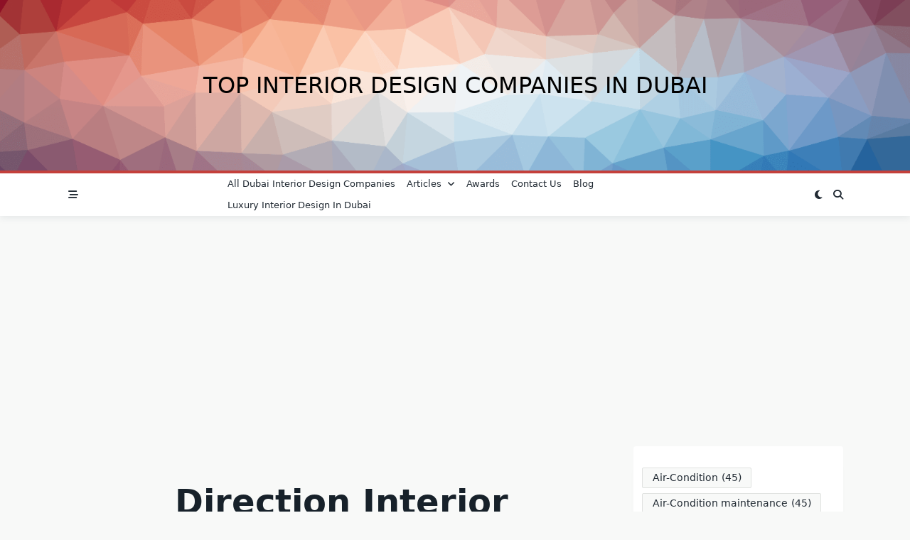

--- FILE ---
content_type: text/html; charset=utf-8
request_url: https://www.google.com/recaptcha/api2/aframe
body_size: -90
content:
<!DOCTYPE HTML><html><head><meta http-equiv="content-type" content="text/html; charset=UTF-8"></head><body><script nonce="v3iehZYygYm-8V1Uv5_d_w">/** Anti-fraud and anti-abuse applications only. See google.com/recaptcha */ try{var clients={'sodar':'https://pagead2.googlesyndication.com/pagead/sodar?'};window.addEventListener("message",function(a){try{if(a.source===window.parent){var b=JSON.parse(a.data);var c=clients[b['id']];if(c){var d=document.createElement('img');d.src=c+b['params']+'&rc='+(localStorage.getItem("rc::a")?sessionStorage.getItem("rc::b"):"");window.document.body.appendChild(d);sessionStorage.setItem("rc::e",parseInt(sessionStorage.getItem("rc::e")||0)+1);localStorage.setItem("rc::h",'1769285821206');}}}catch(b){}});window.parent.postMessage("_grecaptcha_ready", "*");}catch(b){}</script></body></html>